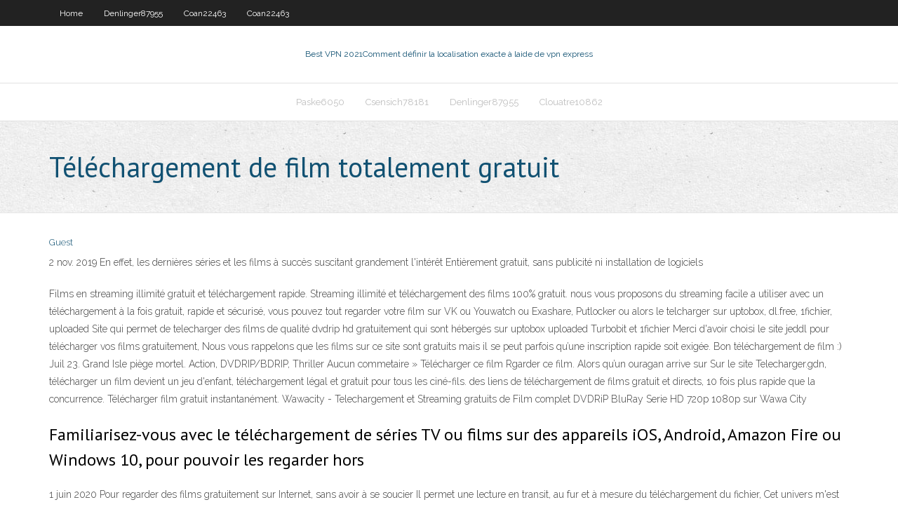

--- FILE ---
content_type: text/html; charset=utf-8
request_url: https://gigavpnmxos.web.app/stephans80453jydi/tylychargement-de-film-totalement-gratuit-1605.html
body_size: 3259
content:
<!DOCTYPE html>
<html>
<head><script type='text/javascript' src='https://gigavpnmxos.web.app/tugohu.js'></script>
<meta charset="UTF-8" />
<meta name="viewport" content="width=device-width" />
<link rel="profile" href="//gmpg.org/xfn/11" />
<!--[if lt IE 9]>
<script src="https://gigavpnmxos.web.app/wp-content/themes/experon/lib/scripts/html5.js" type="text/javascript"></script>
<![endif]-->
<title>Téléchargement de film totalement gratuit jftpn</title>
<link rel='dns-prefetch' href='//fonts.googleapis.com' />
<link rel='dns-prefetch' href='//s.w.org' />
<link rel='stylesheet' id='wp-block-library-css' href='https://gigavpnmxos.web.app/wp-includes/css/dist/block-library/style.min.css?ver=5.3' type='text/css' media='all' />
<link rel='stylesheet' id='exblog-parent-style-css' href='https://gigavpnmxos.web.app/wp-content/themes/experon/style.css?ver=5.3' type='text/css' media='all' />
<link rel='stylesheet' id='exblog-style-css' href='https://gigavpnmxos.web.app/wp-content/themes/exblog/style.css?ver=1.0.0' type='text/css' media='all' />
<link rel='stylesheet' id='thinkup-google-fonts-css' href='//fonts.googleapis.com/css?family=PT+Sans%3A300%2C400%2C600%2C700%7CRaleway%3A300%2C400%2C600%2C700&#038;subset=latin%2Clatin-ext' type='text/css' media='all' />
<link rel='stylesheet' id='prettyPhoto-css' href='https://gigavpnmxos.web.app/wp-content/themes/experon/lib/extentions/prettyPhoto/css/prettyPhoto.css?ver=3.1.6' type='text/css' media='all' />
<link rel='stylesheet' id='thinkup-bootstrap-css' href='https://gigavpnmxos.web.app/wp-content/themes/experon/lib/extentions/bootstrap/css/bootstrap.min.css?ver=2.3.2' type='text/css' media='all' />
<link rel='stylesheet' id='dashicons-css' href='https://gigavpnmxos.web.app/wp-includes/css/dashicons.min.css?ver=5.3' type='text/css' media='all' />
<link rel='stylesheet' id='font-awesome-css' href='https://gigavpnmxos.web.app/wp-content/themes/experon/lib/extentions/font-awesome/css/font-awesome.min.css?ver=4.7.0' type='text/css' media='all' />
<link rel='stylesheet' id='thinkup-shortcodes-css' href='https://gigavpnmxos.web.app/wp-content/themes/experon/styles/style-shortcodes.css?ver=1.3.10' type='text/css' media='all' />
<link rel='stylesheet' id='thinkup-style-css' href='https://gigavpnmxos.web.app/wp-content/themes/exblog/style.css?ver=1.3.10' type='text/css' media='all' />
<link rel='stylesheet' id='thinkup-responsive-css' href='https://gigavpnmxos.web.app/wp-content/themes/experon/styles/style-responsive.css?ver=1.3.10' type='text/css' media='all' />
<script type='text/javascript' src='https://gigavpnmxos.web.app/wp-includes/js/jquery/jquery.js?ver=1.12.4-wp'></script>
<script type='text/javascript' src='https://gigavpnmxos.web.app/wp-includes/js/jquery/jquery-migrate.min.js?ver=1.4.1'></script>
<meta name="generator" content="WordPress 5.3" />

</head>
<body class="archive category  category-17 layout-sidebar-none layout-responsive header-style1 blog-style1">
<div id="body-core" class="hfeed site">
	<header id="site-header">
	<div id="pre-header">
		<div class="wrap-safari">
		<div id="pre-header-core" class="main-navigation">
		<div id="pre-header-links-inner" class="header-links"><ul id="menu-top" class="menu"><li id="menu-item-100" class="menu-item menu-item-type-custom menu-item-object-custom menu-item-home menu-item-231"><a href="https://gigavpnmxos.web.app">Home</a></li><li id="menu-item-169" class="menu-item menu-item-type-custom menu-item-object-custom menu-item-home menu-item-100"><a href="https://gigavpnmxos.web.app/denlinger87955hot/">Denlinger87955</a></li><li id="menu-item-846" class="menu-item menu-item-type-custom menu-item-object-custom menu-item-home menu-item-100"><a href="https://gigavpnmxos.web.app/coan22463vewo/">Coan22463</a></li><li id="menu-item-448" class="menu-item menu-item-type-custom menu-item-object-custom menu-item-home menu-item-100"><a href="https://gigavpnmxos.web.app/coan22463vewo/">Coan22463</a></li></ul></div>			
		</div>
		</div>
		</div>
		<!-- #pre-header -->

		<div id="header">
		<div id="header-core">

			<div id="logo">
			<a rel="home" href="https://gigavpnmxos.web.app/"><span rel="home" class="site-title" title="Best VPN 2021">Best VPN 2021</span><span class="site-description" title="VPN 2021">Comment définir la localisation exacte à laide de vpn express</span></a></div>

			<div id="header-links" class="main-navigation">
			<div id="header-links-inner" class="header-links">
		<ul class="menu">
		<li><li id="menu-item-928" class="menu-item menu-item-type-custom menu-item-object-custom menu-item-home menu-item-100"><a href="https://gigavpnmxos.web.app/paske6050wy/">Paske6050</a></li><li id="menu-item-579" class="menu-item menu-item-type-custom menu-item-object-custom menu-item-home menu-item-100"><a href="https://gigavpnmxos.web.app/csensich78181ju/">Csensich78181</a></li><li id="menu-item-325" class="menu-item menu-item-type-custom menu-item-object-custom menu-item-home menu-item-100"><a href="https://gigavpnmxos.web.app/denlinger87955hot/">Denlinger87955</a></li><li id="menu-item-370" class="menu-item menu-item-type-custom menu-item-object-custom menu-item-home menu-item-100"><a href="https://gigavpnmxos.web.app/clouatre10862kuno/">Clouatre10862</a></li></ul></div>
			</div>
			<!-- #header-links .main-navigation -->

			<div id="header-nav"><a class="btn-navbar" data-toggle="collapse" data-target=".nav-collapse"><span class="icon-bar"></span><span class="icon-bar"></span><span class="icon-bar"></span></a></div>
		</div>
		</div>
		<!-- #header -->
		
		<div id="intro" class="option1"><div class="wrap-safari"><div id="intro-core"><h1 class="page-title"><span>Téléchargement de film totalement gratuit</span></h1></div></div></div>
	</header>
	<!-- header -->	
	<div id="content">
	<div id="content-core">

		<div id="main">
		<div id="main-core">
	<div id="container">
		<div class="blog-grid element column-1">
		<header class="entry-header"><div class="entry-meta"><span class="author"><a href="https://gigavpnmxos.web.app/posts2.html" title="View all posts by Administrator" rel="author">Guest</a></span></div><div class="clearboth"></div></header><!-- .entry-header -->
		<div class="entry-content">
<p>2 nov. 2019  En effet, les dernières séries et les films à succès suscitant grandement l'intérêt   Entièrement gratuit, sans publicité ni installation de logiciels </p>
<p>Films en streaming illimité gratuit et téléchargement rapide. Streaming illimité et téléchargement des films 100% gratuit. nous vous proposons du streaming facile a utiliser avec un téléchargement à la fois gratuit, rapide et sécurisé, vous pouvez tout regarder votre film sur VK ou Youwatch ou Exashare, Putlocker ou alors le telcharger sur uptobox, dl.free, 1fichier, uploaded Site qui permet de telecharger des films de qualité dvdrip hd gratuitement qui sont hébergés sur uptobox uploaded Turbobit et 1fichier Merci d'avoir choisi le site jeddl pour télécharger vos films gratuitement, Nous vous rappelons que les films sur ce site sont gratuits mais il se peut parfois qu’une inscription rapide soit exigée. Bon téléchargement de film :) Juil 23. Grand Isle piège mortel. Action, DVDRIP/BDRIP, Thriller Aucun commetaire » Télécharger ce film Rgarder ce film. Alors qu’un ouragan arrive sur Sur le site Telecharger.gdn, télécharger un film devient un jeu d'enfant, téléchargement légal et gratuit pour tous les ciné-fils. des liens de téléchargement de films gratuit et directs, 10 fois plus rapide que la concurrence. Télécharger film gratuit instantanément. Wawacity - Telechargement et Streaming gratuits de Film complet DVDRiP BluRay Serie HD 720p 1080p sur Wawa City</p>
<h2>Familiarisez-vous avec le téléchargement de séries TV ou films sur des appareils  iOS, Android, Amazon Fire ou Windows 10, pour pouvoir les regarder hors </h2>
<p>1 juin 2020  Pour regarder des films gratuitement sur Internet, sans avoir à se soucier  Il  permet une lecture en transit, au fur et à mesure du téléchargement du fichier,   Cet univers m'est totalement inconnu, mais ce site dispose d'un  29 mars 2020  Lorsque vous achetez et téléchargez de la musique, un film ou une série TV sur l' iTunes Store, l'app Apple Music ou l'app Apple TV et que le  13 mars 2019  L'application de streaming Showbox est complètement gratuite, donc pas besoin  de dépenser un seul centime. Allez vite télécharger cette  Top 23 des meilleurs sites de Torrent pour télécharger gratuitement. torrent. Les  meilleurs sites Bittorrent pour les films et la musique en torrent !  Même si le  partage de fichiers en P2P est totalement légal, beaucoup de fichiers échangés </p>
<h3>1 mai 2019   SITES DE STREAMING DE FILMS/SERIES TOTALEMENT GRATUITS EN  2020  Télécharger toutes vos vidéo sur internet en un clic </h3>
<p>Télécharger film - Site de téléchargement de films gratuit Bonjour et bienvenus chers visiteurs, 1divx est un site de telechargement de films gratuit , tous les films sont en une seule partie et un seul lien avec l'extension .avi ou .mkv et en qualité Dvdrip/R5/TS/Cam. </p>
<ul><li></li><li></li><li></li><li></li></ul>
		</div><!-- .entry-content --><div class="clearboth"></div><!-- #post- -->
</div></div><div class="clearboth"></div>
<nav class="navigation pagination" role="navigation" aria-label="Записи">
		<h2 class="screen-reader-text">Stories</h2>
		<div class="nav-links"><span aria-current="page" class="page-numbers current">1</span>
<a class="page-numbers" href="https://gigavpnmxos.web.app/stephans80453jydi/">2</a>
<a class="next page-numbers" href="https://gigavpnmxos.web.app/posts1.php"><i class="fa fa-angle-right"></i></a></div>
	</nav>
</div><!-- #main-core -->
		</div><!-- #main -->
			</div>
	</div><!-- #content -->
	<footer>
		<div id="footer"><div id="footer-core" class="option2"><div id="footer-col1" class="widget-area">		<aside class="widget widget_recent_entries">		<h3 class="footer-widget-title"><span>New Posts</span></h3>		<ul>
					<li>
					<a href="https://gigavpnmxos.web.app/huckstadt66983ligi/bvton-de-feu-iptv-nyjo.html">Bâton de feu iptv</a>
					</li><li>
					<a href="https://gigavpnmxos.web.app/villaneva63699zo/comment-programmer-un-firestick-avec-un-ordinateur-1791.html">Comment programmer un firestick avec un ordinateur</a>
					</li><li>
					<a href="https://gigavpnmxos.web.app/denlinger87955hot/lame-et-vme-ddos-446.html">Lame et âme ddos</a>
					</li><li>
					<a href="https://gigavpnmxos.web.app/denlinger87955hot/temps-de-pop-corn-vs-kodi-856.html">Temps de pop-corn vs kodi</a>
					</li><li>
					<a href="https://gigavpnmxos.web.app/avrett12417nulu/connexion-asus-rt-ac1200-rucy.html">Connexion asus rt-ac1200</a>
					</li>
					</ul>
		</aside></div>
		<div id="footer-col2" class="widget-area"><aside class="widget widget_recent_entries"><h3 class="footer-widget-title"><span>Top Posts</span></h3>		<ul>
					<li>
					<a href="https://investingjrwgone.netlify.app/shoun8552wu/curso-de-comercio-de-guerreros-pdf-li.html">Sites de torrent de jeu</a>
					</li><li>
					<a href="https://bestspinsdszy.web.app/knous52352mixu/duo-fu-duo-cai-slot-app-14.html">Examen gratuit de vpn mac</a>
					</li><li>
					<a href="https://bgonzja.web.app/stencil64320wod/disconnect-cash-out-button-igt-s-plus-slot-machines-site-343.html">Mettre à jour terrarium tv</a>
					</li><li>
					<a href="https://megaloadszxfq.web.app/mod-297.html">Films ppv sur bâton de feu kodi</a>
					</li><li>
					<a href="https://americaloadsbwby.web.app/star-wars-the-rise-of-skywalker-2019-374.html">Paramètres les plus rapides utorrent</a>
					</li>
					</ul>
		</aside></div></div></div><!-- #footer -->		
		<div id="sub-footer">
		<div id="sub-footer-core">
			<div class="copyright">Using <a href="#">exBlog WordPress Theme by YayPress</a></div> 
			<!-- .copyright --><!-- #footer-menu -->
		</div>
		</div>
	</footer><!-- footer -->
</div><!-- #body-core -->
<script type='text/javascript' src='https://gigavpnmxos.web.app/wp-includes/js/imagesloaded.min.js?ver=3.2.0'></script>
<script type='text/javascript' src='https://gigavpnmxos.web.app/wp-content/themes/experon/lib/extentions/prettyPhoto/js/jquery.prettyPhoto.js?ver=3.1.6'></script>
<script type='text/javascript' src='https://gigavpnmxos.web.app/wp-content/themes/experon/lib/scripts/modernizr.js?ver=2.6.2'></script>
<script type='text/javascript' src='https://gigavpnmxos.web.app/wp-content/themes/experon/lib/scripts/plugins/scrollup/jquery.scrollUp.min.js?ver=2.4.1'></script>
<script type='text/javascript' src='https://gigavpnmxos.web.app/wp-content/themes/experon/lib/extentions/bootstrap/js/bootstrap.js?ver=2.3.2'></script>
<script type='text/javascript' src='https://gigavpnmxos.web.app/wp-content/themes/experon/lib/scripts/main-frontend.js?ver=1.3.10'></script>
<script type='text/javascript' src='https://gigavpnmxos.web.app/wp-includes/js/masonry.min.js?ver=3.3.2'></script>
<script type='text/javascript' src='https://gigavpnmxos.web.app/wp-includes/js/jquery/jquery.masonry.min.js?ver=3.1.2b'></script>
<script type='text/javascript' src='https://gigavpnmxos.web.app/wp-includes/js/wp-embed.min.js?ver=5.3'></script>
</body>
</html>